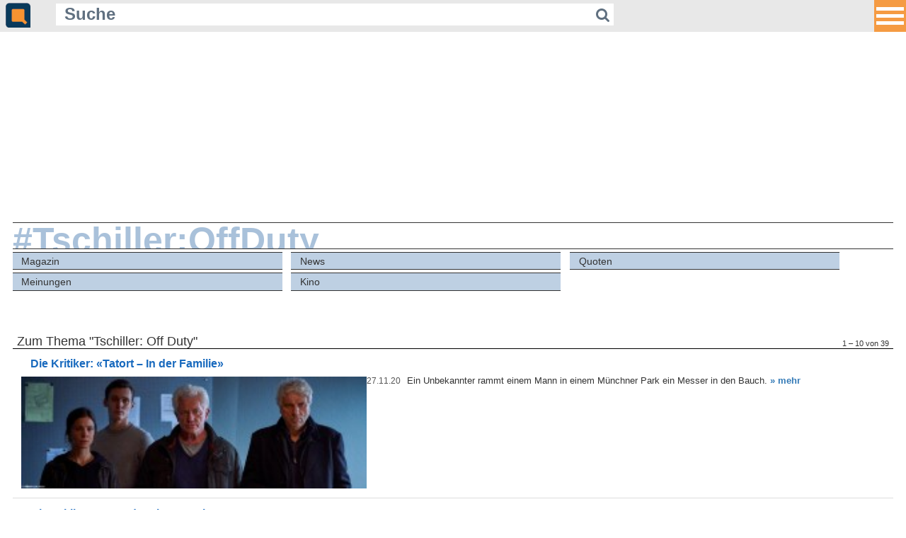

--- FILE ---
content_type: text/html; charset=ISO-8859-1
request_url: https://m.quotenmeter.de/?tag=Tschiller%3A+Off+Duty
body_size: 5789
content:
<!DOCTYPE HTML PUBLIC "-//W3C//DTD HTML 4.01//EN" "http://www.w3.org/TR/html4/strict.dtd">
<html xmlns="http://www.w3.org/1999/xhtml">
<head>
	<meta name="viewport" content="width=420" />
    <meta content="480" name="MobileOptimized">
	<meta http-equiv="Content-Type" content="text/html; charset=ISO-8859-1" />
	<meta charset="ISO-8859-1" />
	<meta name="robots" content="follow,index" />
	<meta name="revisit-after" content="1 days" />
	<meta http-equiv="pragma" content="no-cache" />
	<meta http-equiv="cache-control" content="no-cache" />
	<meta name="copyright" content="Quotenmeter GmbH, Würzburg, Germany" />
	<meta name="twitter:card" content="summary" />
	<meta name="twitter:site" content="@quotenmeter" />
	<meta property="og:site_name" content="Quotenmeter" />
	<meta property="fb:pages" content="283355240920" />
	<meta property="fb:app_id" content="308965042792945" />
	<title>Quotenmeter.de  &ndash; Mobile</title>

<link rel="shortcut icon" href="/favicon_2018.png" type="image/png" />
<link rel="icon" href="/favicon_2018.png" type="image/png" />

<link rel="alternate" type="application/rss+xml" title="Quotenmeter.de" href="https://www.quotenmeter.de/xml/all.rss" /> 
<link rel="alternate" type="application/rss+xml" title="Quotenmeter.de Nachrichten" href="https://www.quotenmeter.de/xml/nachrichten.rss" /> 
<link rel="alternate" type="application/rss+xml" title="Quotenmeter.de Einschaltquoten" href="https://www.quotenmeter.de/xml/quoten.rss" /> 
<link rel="alternate" type="application/rss+xml" title="Quotenmeter.de Magazin" href="https://www.quotenmeter.de/xml/magazin.rss" /> 
<link rel="alternate" type="application/rss+xml" title="Quotenmeter.de US-News" href="https://www.quotenmeter.de/xml/usnews.rss" /> 
<link rel="alternate" type="application/rss+xml" title="Quotenmeter.de Meinungen" href="https://www.quotenmeter.de/xml/meinungen.rss" /> 
<link rel="alternate" type="application/rss+xml" title="Quotenmeter.de Kino" href="https://www.quotenmeter.de/xml/kino.rss" /> 

<link rel="stylesheet" href="https://www.quotenmeter.de/cms/mobil/css/main.css?id=16">
<link rel="stylesheet" href="https://www.quotenmeter.de/cms/mobil/css/font-awesome-4.5.0/css/font-awesome.min.css" />
<link rel="stylesheet" href="https://www.quotenmeter.de/cms/mobil/css/fontawesome-free-6.5.1-web/css/brands.css" />


<script>var uuSymplr,allCookiesSymplr=document.cookie.split(";").map((e=>e.split("="))).reduce(((e,[i,o])=>({...e,[i.trim()]:decodeURIComponent(o)})),{});function createCookieSymplr(e,i){var o=e;if(void 0===(uuSymplr=allCookiesSymplr.uniqueUser)){let e=(Date.now()+window.navigator.userAgent+websiteSymplr).toString();uuSymplr=sha256(e),document.cookie='uniqueUser=${uuSymplr};max-age=31536000;path=/;SameSite=Strict; Secure'}if(o){var u=allCookiesSymplr.uniqueUserLi;void 0===u&&(u=sha256(i),document.cookie='uniqueUserLi=${u};max-age=31536000;path=/;SameSite=Strict; Secure'),uuSymplr=u}else document.cookie="uniqueUserLi=; max-age=0"}</script>
<script>
var dataLayer = [];
dataLayer.push({'catid': '0'});
dataLayer.push({'catid_level_1': ''});
dataLayer.push({'catid_level_2': ''});
dataLayer.push({'zoom': '0'});
dataLayer.push({'sitekey': '1534418746' });
dataLayer.push({'content': '' });
</script>
<script defer src="https://cdns.symplr.de/quotenmeter.de/quotenmeter.js"></script>


<script type='text/javascript'>window.jQuery || document.write('<script src=\"https://www.quotenmeter.de/cms/mobil/javascript/jquery.js\"><'+'/script>');</script>
<script type="text/javascript" src="https://www.quotenmeter.de/cms/mobil/javascript/voting.js"></script>
<script type="text/javascript" src="https://www.quotenmeter.de/cms/mobil/javascript/newslike.js"></script>

 <link rel='stylesheet' href='https://www.quotenmeter.de/cms/mobil/css/bootstrap.min.css'>
<script src='https://www.quotenmeter.de/cms/mobil/javascript/bootstrap.min.js'></script>
<style>
/* Header */

* {outline:none;}

.site-header {
width: 100%;
height: 2.8em;
text-align: center;
    background-color: #e8e8e8;
}


.navbar {
margin: 0;
background: #f00;
border: none;
width: 0;
height: 0;
position: fixed;
right: 0;
top: 0;
left: unset;
padding: 0;
}

.navbar button.button {
width: 2.8em;
height: 2.8em;
background-color: rgba(247, 147, 49, 0.9);
border: 0;
overflow: hidden;
margin: 0;
padding: 0 0.2em;
position:fixed;
right:0;
z-index:100;
outline: none !important;
}

ul.navbar-nav {
margin-top: 2.8em;
}

.navbar-nav > li {
float: none;
text-align: right;
padding: 0 0.5em;
height: auto;
}

.navbar-nav > li > a {
    padding: 0;
    color: #093a5b !important;
    font-size: 1.2em !important;
    line-height: normal;
	padding: 0.85em 3em 0.85em 1em;
}

.navbar-nav > li > a:hover {
    background: none;
}

.navbar-toggle {
    margin-top: 28px;
    margin-bottom: 28px;
	display:block;
}

.icon-bar, .icon-bar-always {
background: #fff;
width: 2.4em;
height: 0.33em;
display: block;
margin: 0.3em 0;
}
</style>



</head>

<body style="font-size:16px;">


        <header class='site-header'>
        
<nav class='navbar navbar-default navbar-fixed-top container-fluid' style='background-color:transparent;border:none;'>

    <div class='collapse' id='left' style='z-index: 100;max-height:100%; overflow:auto;
    background-color: rgba(232, 232, 232, 0.98);
    position: fixed;
    width: 100%;
    right: 0px;
    top: 0px;
    padding: 0px;'>

 	<div style='height:2.8em;padding-left: 0.5em; text-align:left;width: 100%;z-index:100; position:fixed;
height: 2.8em;
text-align: left;
    background-color: #e8e8e8;
' >
		<a href='https://m.quotenmeter.de'><img src='https://www.quotenmeter.de/cms/grafik/cms3/logo_icon_2018.png' border='0' style='height:2.2em;  margin-top:0.25em;'></a>
		


			<form action='/' method='get' id='suchform' style='display: inline-block;
    width: 70%;
    margin-left: 2em;
    margin-bottom: 0.2em;
    vertical-align: bottom;'>
				<input onfocus="if (this.value=='Suche') this.value=''; /*this.style.width='10em';*/" name='qry' value='Suche' class='qm-input' type='text' style=' width: 85%;
    background-color: rgba(255,255,255,1);
    border: none;
    color: #607080;
    font-size: 1.5em;
    margin: 0;
    padding: 0 0.5em;
    display: inline-block;
    font-weight: bold;
    line-height: 1.3em;
	height: 1.3em;
    float: left;'>
				<button type='submit' style='    height: inherit;
    padding: 0 0.3em;
    text-align: center;
    border: none;
    background-color: rgba(255,255,255,1);
    color: #607080;
    line-height: 1.5em;
    float: left;
	height: 1.5em;
    font-size: 1.3em;'><i class='fa fa-search'></i></button>
			</form>

		
	</div>



      <ul class='nav navbar-nav navbar-right'>

<li><a href='https://m.quotenmeter.de/mc/4/magazin'>Magazin</a></li>
<li><a href='https://m.quotenmeter.de/mc/14/news'>News</a></li>
<li><a href='https://m.quotenmeter.de/mc/21/quoten'>Quoten</a></li>
<li><a href='https://m.quotenmeter.de/mc/29/meinungen'>Meinungen</a></li>
<li><a href='https://m.quotenmeter.de/mc/108/kino'>Kino</a></li>

			<li style='border-top:2px solid rgba(255, 255,255,0.25);'><a href='https://www.qtalk.de'>Qtalk-Forum</a></li>
                        </ul>
                    </div>
 
          <div class='pull-right'>
            <button type='button' class='navbar-toggle-always collapsed button' data-toggle='collapse' data-target='#left' aria-expanded='false' aria-controls='navbar'>
              <span class='icon-bar-always'></span>
              <span class='icon-bar-always'></span>
              <span class='icon-bar-always'></span>
            </button>
          </div>
            </nav>



	<div style='height:2.8em;padding-left: 0.5em; text-align:left;' >
		<a href='https://m.quotenmeter.de'><img src='https://www.quotenmeter.de/cms/grafik/cms3/logo_icon_2018.png' border='0' style='height:2.2em;  margin-top:0.25em;'></a>
		


			<form action='/' method='get' id='suchform' style='display: inline-block;
    width: 70%;
    margin-left: 2em;
    margin-bottom: 0.2em;
    vertical-align: bottom;'>
				<input onfocus="if (this.value=='Suche') this.value=''; /*this.style.width='10em';*/" name='qry' value='Suche' class='qm-input' type='text' style=' width: 85%;
    background-color: rgba(255,255,255,1);
    border: none;
    color: #607080;
    font-size: 1.5em;
    margin: 0;
    padding: 0 0.5em;
    display: inline-block;
    font-weight: bold;
    line-height: 1.3em;
	height: 1.3em;
    float: left;'>
				<button type='submit' style='    height: inherit;
    padding: 0 0.3em;
    text-align: center;
    border: none;
    background-color: rgba(255,255,255,1);
    color: #607080;
    line-height: 1.5em;
    float: left;
	height: 1.5em;
    font-size: 1.3em;'><i class='fa fa-search'></i></button>
			</form>

		
	</div>
       
        </header>

<div id="quotenmeter.de_bb_1"></div>

			<div id='infoblock' style='display:none;'>
			<span>
			<i class='fa fa-info'></i></span>Gleich auf Quotenmeter:<br><strong>Das Erste und ZDF berichten umfassend vom CDU-Parteitag in Stuttgart</strong></div>
			<style>#infoblock {
			  width: auto;
			  max-width:80%;
			  height: auto;
			  background: #000;
			  color:#ddd;
			  overflow:hidden;
			  border:2px solid #fff;
			  padding:0.5em 0.5em 0.5em 3.5em;
			  z-index:999999;
			  position: fixed;
				top: 5em;
				left: -2px;
			}
			
			#infoblock > span {		display: inline-block;
			font-size: 2em;
			height: 2em;
			width: 1em;
			border-right: 1px solid #aaa;
			padding: 0.1em;
			margin-left: -1.25em;
			overflow: hidden;
			position: absolute;
			}
			</style>
			<script>
			$(document).ready(function(){
				$('#infoblock').click(function(){
					$('#infoblock').clearQueue().slideUp();
				});
				$('#infoblock').delay(7000).slideDown().delay(15000).slideUp();
			});</script>
		

<div style="margin:0 5px;">

<a href='?tag=Tschiller%3A+Off+Duty'><div class='qm-cat-title'><span>#Tschiller:OffDuty</span></div></a>
<div class='qm-cat-navtag l1'>
<a href='?tag=Tschiller%3A+Off+Duty&cat=4' class='' >Magazin</a>
<a href='?tag=Tschiller%3A+Off+Duty&cat=14' class='' >News</a>
<a href='?tag=Tschiller%3A+Off+Duty&cat=21' class='' >Quoten</a>
<a href='?tag=Tschiller%3A+Off+Duty&cat=29' class='' >Meinungen</a>
<a href='?tag=Tschiller%3A+Off+Duty&cat=108' class=' r ' >Kino</a>
</div><div style='clear:both;'></div>
<a class='qm-cat'><h1>Zum Thema "Tschiller: Off Duty" <span>1 &ndash; 10 von 39</span></h1></a>
<div class='qm-item'>
<a href='https://m.quotenmeter.de/mn/123075/die-kritiker-tatort-in-der-familie'><h3>Die Kritiker: «Tatort – In der Familie»</h3></a>
<a href='https://m.quotenmeter.de/mn/123075/die-kritiker-tatort-in-der-familie'><img src='https://www.qmde.net/www.quotenmeter.de/pics/diekritiker/2020/reihen/tatort_inderfamilie_ox__W259xh0.jpg'/></a>
<div>
<p><span>27.11.20</span> Ein Unbekannter rammt einem Mann in einem Münchner Park ein Messer in den Bauch.  <a href='https://m.quotenmeter.de/mn/123075/die-kritiker-tatort-in-der-familie' style=''>&raquo;&nbsp;mehr</a></p>
</div>
</div>
<div class='qm-item'>
<a href='https://m.quotenmeter.de/mn/120857/die-kritiker-leanders-letzte-reise'><h3>Die Kritiker: «Leanders letzte Reise»</h3></a>
<a href='https://m.quotenmeter.de/mn/120857/die-kritiker-leanders-letzte-reise'><img src='https://www.qmde.net/www.quotenmeter.de/pics/diekritiker/2020/madefortv/leandersletztereise_ox__W259xh0.jpg'/></a>
<div>
<p><span>24.08.20</span> In &laquo;Leanders letzte Reise&raquo; schickt Regisseur Nick Baker-Montey Charakterdarsteller Jürgen Prochnow auf eine schicksalhafte Odyssee durch die krisengerüttelte Ukraine. <a href='https://m.quotenmeter.de/mn/120857/die-kritiker-leanders-letzte-reise' style=''>&raquo;&nbsp;mehr</a></p>
</div>
</div>
<div class='qm-item'>
<a href='https://m.quotenmeter.de/mn/114813/top-oder-flop-so-lief-schweigers-tatort-comeback'><h3>Top oder Flop? So lief Schweigers «Tatort»-Comeback ... </h3></a>
<a href='https://m.quotenmeter.de/mn/114813/top-oder-flop-so-lief-schweigers-tatort-comeback'><img src='https://www.qmde.net/www.quotenmeter.de/pics/diekritiker/2019/reihen/tatort_tschillout_ox__W259xh0.jpg'/></a>
<div>
<p><span>06.01.20</span> Nach längerer Pause gab es am Sonntagabend wieder einen neuen Schweiger-«Tatort» zu sehen. Das TV-Publikum war durchaus interessiert, aber ...   <a href="https://m.quotenmeter.de/mn/114813/top-oder-flop-so-lief-schweigers-tatort-comeback#comments" title="4 Kommentare zum Artikel"><span class="fa-stack" style="color:#999;font-size:80%;"><i class="fa fa-comment fa-stack-2x"></i><strong class="fa-stack-1x fa-stack-text fa-inverse">4</strong></span></a> <a href='https://m.quotenmeter.de/mn/114813/top-oder-flop-so-lief-schweigers-tatort-comeback' style=''>&raquo;&nbsp;mehr</a></p>
</div>
</div>
<div class='qm-item'>
<a href='https://m.quotenmeter.de/mn/114789/die-kritiker-tatort-tschill-out'><h3>Die Kritiker: &laquo;Tatort: Tschill Out&raquo;</h3></a>
<a href='https://m.quotenmeter.de/mn/114789/die-kritiker-tatort-tschill-out'><img src='https://www.qmde.net/www.quotenmeter.de/pics/diekritiker/2019/reihen/tatort_tschillout_ox__W259xh0.jpg'/></a>
<div>
<p><span>05.01.20</span> Spannender &laquo;Tatort&raquo; mit interessanten Charakteren oder ein plumper Action-Tschiller-&laquo;Tatort&raquo;? Quotenmeter.de sagt, von welcher Seite sich Tschiller und Gümer in ihrem Einsatz zeigen.  <a href='https://m.quotenmeter.de/mn/114789/die-kritiker-tatort-tschill-out' style=''>&raquo;&nbsp;mehr</a></p>
</div>
</div>
<div class='qm-item'>
<a href='https://m.quotenmeter.de/mn/113194/sl-born-zdf-traut-sich-an-eine-katastrophen-serie'><h3>&laquo;Sløborn&raquo;: ZDF traut sich an eine Katastrophen-Serie</h3></a>
<a href='https://m.quotenmeter.de/mn/113194/sl-born-zdf-traut-sich-an-eine-katastrophen-serie'><img src='https://www.qmde.net/www.quotenmeter.de/pics/zdf/logo/zdf_2014_ox__W259xh0.jpg'/></a>
<div>
<p><span>25.10.19</span> Die Produktion ist für den Montagskino-Slot angedacht. <a href='https://m.quotenmeter.de/mn/113194/sl-born-zdf-traut-sich-an-eine-katastrophen-serie' style=''>&raquo;&nbsp;mehr</a></p>
</div>
</div>
<div class='qm-item'>
<a href='https://m.quotenmeter.de/mn/112959/schlager-gegen-schweiger-naechstes-schlag-den-star-duell-steht-fest'><h3>Schlager gegen Schweiger: Nächstes «Schlag den Star»-Duell steht fest</h3></a>
<a href='https://m.quotenmeter.de/mn/112959/schlager-gegen-schweiger-naechstes-schlag-den-star-duell-steht-fest'><img src='https://www.qmde.net/www.quotenmeter.de/pics/prosieben/schlagdenstar/schlagdenstar_elton_ox3__W259xh0.jpg'/></a>
<div>
<p><span>16.10.19</span> Anfang November zeigt ProSieben wieder ein «Schlag den Star»-Liveduell. Dann kämpfen zwei weibliche Stars um den Sieg. <a href='https://m.quotenmeter.de/mn/112959/schlager-gegen-schweiger-naechstes-schlag-den-star-duell-steht-fest' style=''>&raquo;&nbsp;mehr</a></p>
</div>
</div>
<div class='qm-item'>
<a href='https://m.quotenmeter.de/mn/110378/j-wie-juli-oder-o-partigiano-portami-via'><h3>J wie Juli, oder: O partigiano, portami via…</h3></a>
<a href='https://m.quotenmeter.de/mn/110378/j-wie-juli-oder-o-partigiano-portami-via'><img src='https://www.qmde.net/www.quotenmeter.de/pics/logo/vorschau/vorschau_ox__W259xh0.jpg'/></a>
<div>
<p><span>01.07.19</span> Der neue Monat hält neue TV-Highlights bereit. <a href='https://m.quotenmeter.de/mn/110378/j-wie-juli-oder-o-partigiano-portami-via' style=''>&raquo;&nbsp;mehr</a></p>
</div>
</div>
<div class='qm-item'>
<a href='https://m.quotenmeter.de/mn/110137/naechste-young-fiction-serie-rtl-ii-startet-f4lkenb3rg-im-hochsommer'><h3>Nächste Young-Fiction-Serie: RTL II startet «F4lkenb3rg» im Hochsommer</h3></a>
<a href='https://m.quotenmeter.de/mn/110137/naechste-young-fiction-serie-rtl-ii-startet-f4lkenb3rg-im-hochsommer'><img src='https://www.qmde.net/www.quotenmeter.de/pics/rtl2/falkenberg/falkenberg_01_ox__W259xh0.jpg'/></a>
<div>
<p><span>18.06.19</span> Vorab erscheinen die Episoden beim Streaming-Dienst TV Now. <a href='https://m.quotenmeter.de/mn/110137/naechste-young-fiction-serie-rtl-ii-startet-f4lkenb3rg-im-hochsommer' style=''>&raquo;&nbsp;mehr</a></p>
</div>
</div>
<div class='qm-item'>
<a href='https://m.quotenmeter.de/mn/108081/drehstart-fuer-den-neuen-tatort-mit-til-schweiger'><h3>Drehstart für den neuen &laquo;Tatort&raquo; mit Til Schweiger</h3></a>
<a href='https://m.quotenmeter.de/mn/108081/drehstart-fuer-den-neuen-tatort-mit-til-schweiger'><img src='https://www.qmde.net/www.quotenmeter.de/pics/ard/tatort/tatort_ox__W259xh0.jpg'/></a>
<div>
<p><span>21.03.19</span> Die Dreharbeiten für eine neue &laquo;Tatort&raquo;-Folge mit Til Schweiger unter dem Arbeitstitel „Tschill Out“ haben in Hamburg begonnen. <a href='https://m.quotenmeter.de/mn/108081/drehstart-fuer-den-neuen-tatort-mit-til-schweiger' style=''>&raquo;&nbsp;mehr</a></p>
</div>
</div>
<div class='qm-item'>
<a href='https://m.quotenmeter.de/mn/107948/10-facts-about-tatort-muenster'><h3>10 Facts about «Tatort – Münster»</h3></a>
<a href='https://m.quotenmeter.de/mn/107948/10-facts-about-tatort-muenster'><img src='https://www.qmde.net/www.quotenmeter.de/pics/diekritiker/2019/reihen/tatort_spiegleinspieglein_ox2__W259xh0.jpg'/></a>
<div>
<p><span>15.03.19</span> Bevor Jan Josef Liefers und Axel Prahl endlich wieder auf Tätersuche gehen, haben wir zehn Fakten zur beliebten Krimireihe gesammelt. <a href='https://m.quotenmeter.de/mn/107948/10-facts-about-tatort-muenster' style=''>&raquo;&nbsp;mehr</a></p>
</div>
</div>
<div style='margin: 20px 1% 35px; height:1.2em;'>
<a href='?tag=Tschiller%3A+Off+Duty&cat=0&page=2' class='linkbutton' style='float:right;'>weiter &raquo;</a>
</div>
<a href='https://www.qtalk.de/' target='_blank' style='width: 300px;margin: 3em auto 0;display: block;'><img src='https://www.quotenmeter.de/cms/grafik/qtalk_300x100.gif' style='width:300px;' /></a>
<br clear="all">
</div>
<div style="background-color:#eee;margin: 50px 0 0; padding: 5px; border-color:#333; border-style:solid; border-width:1px 0;">
	<form action="/" method="get" style="padding:0; margin:0;text-align: center;">
		<input type="text" name="qry" value="" style="background-color:#F9F9F9; border:1px solid #999999; color:#000000; font-size:1em; width:50%; margin:0 1em 0 0.5em;" />
		<input type="submit" value="Suchen" class="submit" />
	</form>
</div>
<div style="color:#ddd; background-color:#2864A2;margin: 0; padding: 5px 5px 20px;">
<a href="https://www.qtalk.de" style="color:#eee;font-size:0.7em;">Qtalk-Forum</a>
<a href="https://www.quotenmeter.de/cms/?p1=&p2=&p3=&qry=&mobile=off" style="float:right; color:#eee; font-size:1em;">&raquo; zur Desktop-Version</a>
<br>
<br>
<a href="?p1=c&p2=98&p3=" style="color:#eee;font-size:0.7em;">Impressum</a>
&nbsp;|&nbsp;
<a href="?p1=c&p2=99&p3=" style="color:#eee;font-size:0.7em;">Datenschutz und Nutzungshinweis</a>
&nbsp;|&nbsp;
<a onclick="window._sp_.gdpr.loadPrivacyManagerModal(377425)" style="color:#eee;font-size:0.7em;">Cookie-Einstellungen</a>
&nbsp;|&nbsp;
<a href="https://www.quotenmeter.info/lists/?p=subscribe&id=1" style="color:#eee;font-size:0.7em;">Newsletter</a>

<!-- analytics-->
<script type="text/javascript">

  var _gaq = _gaq || [];
  _gaq.push(['_setAccount', 'UA-2535795-1']);
  _gaq.push(['_setDomainName', 'quotenmeter.de']);
  _gaq.push(['_gat._anonymizeIp']);
  _gaq.push(['_trackPageview']);

  (function() {
    var ga = document.createElement('script'); ga.type = 'text/javascript'; ga.async = true;
    ga.src = ('https:' == document.location.protocol ? 'https://ssl' : 'http://www') + '.google-analytics.com/ga.js';
    var s = document.getElementsByTagName('script')[0]; s.parentNode.insertBefore(ga, s);
  })();

</script>
</div>


</body>
</html>
<!--  0.021856069564819 sec --><!--  sql-cache   all:165   found:158   miss:7 -->